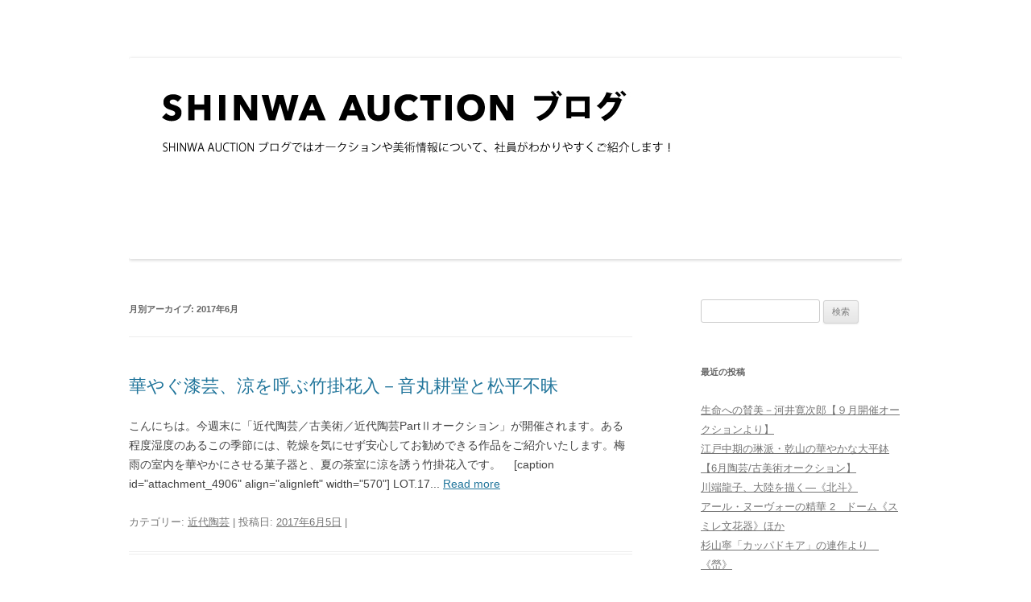

--- FILE ---
content_type: text/html; charset=UTF-8
request_url: https://www.shinwa-art.com/blog/2017/06
body_size: 9569
content:
<!DOCTYPE html>
<!--[if IE 7]>
<html class="ie ie7" lang="ja">
<![endif]-->
<!--[if IE 8]>
<html class="ie ie8" lang="ja">
<![endif]-->
<!--[if !(IE 7) & !(IE 8)]><!-->
<html lang="ja">
<!--<![endif]-->
<head>
<meta charset="UTF-8" />
<meta name="viewport" content="width=device-width" />
<title>6月 | 2017 | SHINWA AUCTION ブログ</title>
<link rel="profile" href="http://gmpg.org/xfn/11" />
<link rel="pingback" href="https://www.shinwa-art.com/blog/xmlrpc.php" />
<!--[if lt IE 9]>
<script src="https://www.shinwa-art.com/blog/wp-content/themes/twentytwelve/js/html5.js" type="text/javascript"></script>
<![endif]-->
<link rel='dns-prefetch' href='//s.w.org' />
<link rel="alternate" type="application/rss+xml" title="SHINWA AUCTION ブログ &raquo; フィード" href="https://www.shinwa-art.com/blog/feed" />
<link rel="alternate" type="application/rss+xml" title="SHINWA AUCTION ブログ &raquo; コメントフィード" href="https://www.shinwa-art.com/blog/comments/feed" />
		<script type="text/javascript">
			window._wpemojiSettings = {"baseUrl":"https:\/\/s.w.org\/images\/core\/emoji\/11.2.0\/72x72\/","ext":".png","svgUrl":"https:\/\/s.w.org\/images\/core\/emoji\/11.2.0\/svg\/","svgExt":".svg","source":{"concatemoji":"https:\/\/www.shinwa-art.com\/blog\/wp-includes\/js\/wp-emoji-release.min.js?ver=068cdf5f9784158d323c7527ac5e47d7"}};
			!function(e,a,t){var n,r,o,i=a.createElement("canvas"),p=i.getContext&&i.getContext("2d");function s(e,t){var a=String.fromCharCode;p.clearRect(0,0,i.width,i.height),p.fillText(a.apply(this,e),0,0);e=i.toDataURL();return p.clearRect(0,0,i.width,i.height),p.fillText(a.apply(this,t),0,0),e===i.toDataURL()}function c(e){var t=a.createElement("script");t.src=e,t.defer=t.type="text/javascript",a.getElementsByTagName("head")[0].appendChild(t)}for(o=Array("flag","emoji"),t.supports={everything:!0,everythingExceptFlag:!0},r=0;r<o.length;r++)t.supports[o[r]]=function(e){if(!p||!p.fillText)return!1;switch(p.textBaseline="top",p.font="600 32px Arial",e){case"flag":return s([55356,56826,55356,56819],[55356,56826,8203,55356,56819])?!1:!s([55356,57332,56128,56423,56128,56418,56128,56421,56128,56430,56128,56423,56128,56447],[55356,57332,8203,56128,56423,8203,56128,56418,8203,56128,56421,8203,56128,56430,8203,56128,56423,8203,56128,56447]);case"emoji":return!s([55358,56760,9792,65039],[55358,56760,8203,9792,65039])}return!1}(o[r]),t.supports.everything=t.supports.everything&&t.supports[o[r]],"flag"!==o[r]&&(t.supports.everythingExceptFlag=t.supports.everythingExceptFlag&&t.supports[o[r]]);t.supports.everythingExceptFlag=t.supports.everythingExceptFlag&&!t.supports.flag,t.DOMReady=!1,t.readyCallback=function(){t.DOMReady=!0},t.supports.everything||(n=function(){t.readyCallback()},a.addEventListener?(a.addEventListener("DOMContentLoaded",n,!1),e.addEventListener("load",n,!1)):(e.attachEvent("onload",n),a.attachEvent("onreadystatechange",function(){"complete"===a.readyState&&t.readyCallback()})),(n=t.source||{}).concatemoji?c(n.concatemoji):n.wpemoji&&n.twemoji&&(c(n.twemoji),c(n.wpemoji)))}(window,document,window._wpemojiSettings);
		</script>
		<style type="text/css">
img.wp-smiley,
img.emoji {
	display: inline !important;
	border: none !important;
	box-shadow: none !important;
	height: 1em !important;
	width: 1em !important;
	margin: 0 .07em !important;
	vertical-align: -0.1em !important;
	background: none !important;
	padding: 0 !important;
}
</style>
	<link rel='stylesheet' id='wp-block-library-css'  href='https://www.shinwa-art.com/blog/wp-includes/css/dist/block-library/style.min.css?ver=068cdf5f9784158d323c7527ac5e47d7' type='text/css' media='all' />
<link rel='stylesheet' id='twentytwelve-style-css'  href='https://www.shinwa-art.com/blog/wp-content/themes/twentytwelve/style.css?ver=068cdf5f9784158d323c7527ac5e47d7' type='text/css' media='all' />
<!--[if lt IE 9]>
<link rel='stylesheet' id='twentytwelve-ie-css'  href='https://www.shinwa-art.com/blog/wp-content/themes/twentytwelve/css/ie.css?ver=20121010' type='text/css' media='all' />
<![endif]-->
<script type='text/javascript' src='https://www.shinwa-art.com/blog/wp-includes/js/jquery/jquery.js?ver=1.12.4'></script>
<script type='text/javascript' src='https://www.shinwa-art.com/blog/wp-includes/js/jquery/jquery-migrate.min.js?ver=1.4.1'></script>
<link rel='https://api.w.org/' href='https://www.shinwa-art.com/blog/wp-json/' />
<link rel="EditURI" type="application/rsd+xml" title="RSD" href="https://www.shinwa-art.com/blog/xmlrpc.php?rsd" />
<link rel="wlwmanifest" type="application/wlwmanifest+xml" href="https://www.shinwa-art.com/blog/wp-includes/wlwmanifest.xml" /> 

<script type="text/javascript">
(function(url){
	if(/(?:Chrome\/26\.0\.1410\.63 Safari\/537\.31|WordfenceTestMonBot)/.test(navigator.userAgent)){ return; }
	var addEvent = function(evt, handler) {
		if (window.addEventListener) {
			document.addEventListener(evt, handler, false);
		} else if (window.attachEvent) {
			document.attachEvent('on' + evt, handler);
		}
	};
	var removeEvent = function(evt, handler) {
		if (window.removeEventListener) {
			document.removeEventListener(evt, handler, false);
		} else if (window.detachEvent) {
			document.detachEvent('on' + evt, handler);
		}
	};
	var evts = 'contextmenu dblclick drag dragend dragenter dragleave dragover dragstart drop keydown keypress keyup mousedown mousemove mouseout mouseover mouseup mousewheel scroll'.split(' ');
	var logHuman = function() {
		if (window.wfLogHumanRan) { return; }
		window.wfLogHumanRan = true;
		var wfscr = document.createElement('script');
		wfscr.type = 'text/javascript';
		wfscr.async = true;
		wfscr.src = url + '&r=' + Math.random();
		(document.getElementsByTagName('head')[0]||document.getElementsByTagName('body')[0]).appendChild(wfscr);
		for (var i = 0; i < evts.length; i++) {
			removeEvent(evts[i], logHuman);
		}
	};
	for (var i = 0; i < evts.length; i++) {
		addEvent(evts[i], logHuman);
	}
})('//www.shinwa-art.com/blog/?wordfence_lh=1&hid=EC57B29323CED25ECFAF9CBDA3F47E59');
</script>
<!-- BEGIN: WP Social Bookmarking Light HEAD -->


<script>
    (function (d, s, id) {
        var js, fjs = d.getElementsByTagName(s)[0];
        if (d.getElementById(id)) return;
        js = d.createElement(s);
        js.id = id;
        js.src = "//connect.facebook.net/ja_JP/sdk.js#xfbml=1&version=v2.7";
        fjs.parentNode.insertBefore(js, fjs);
    }(document, 'script', 'facebook-jssdk'));
</script>

<style type="text/css">
    .wp_social_bookmarking_light{
    border: 0 !important;
    padding: 0 !important;
    margin: 0 !important;
}
.wp_social_bookmarking_light div{
    float: left !important;
    border: 0 !important;
    padding: 0 !important;
    margin: 0 5px 0px 0 !important;
    height: 23px !important;
    text-indent: 0 !important;
}
.wp_social_bookmarking_light img{
    border: 0 !important;
    padding: 0;
    margin: 0;
    vertical-align: top !important;
}
.wp_social_bookmarking_light_clear{
    clear: both !important;
}
.wsbl_twitter{
    width: 100px;
}
</style>
<!-- END: WP Social Bookmarking Light HEAD -->
	<style type="text/css" id="twentytwelve-header-css">
			.site-title,
		.site-description {
			position: absolute;
			clip: rect(1px 1px 1px 1px); /* IE7 */
			clip: rect(1px, 1px, 1px, 1px);
		}
		</style>
	<style type="text/css" id="custom-background-css">
body.custom-background { background-color: #ffffff; }
</style>
	<!-- BEGIN GADWP v5.1.1.3 Universal Analytics - https://deconf.com/google-analytics-dashboard-wordpress/ -->
<script>
(function(i,s,o,g,r,a,m){i['GoogleAnalyticsObject']=r;i[r]=i[r]||function(){
	(i[r].q=i[r].q||[]).push(arguments)},i[r].l=1*new Date();a=s.createElement(o),
	m=s.getElementsByTagName(o)[0];a.async=1;a.src=g;m.parentNode.insertBefore(a,m)
})(window,document,'script','https://www.google-analytics.com/analytics.js','ga');
  ga('create', 'UA-169003381-1', 'auto');
  ga('send', 'pageview');
</script>
<!-- END GADWP Universal Analytics -->
</head>

<body class="archive date custom-background custom-background-white single-author">
<div id="page" class="hfeed site">
	<header id="masthead" class="site-header" role="banner">
		<hgroup>
			<h1 class="site-title"><a href="https://www.shinwa-art.com/blog/" title="SHINWA AUCTION ブログ" rel="home">SHINWA AUCTION ブログ</a></h1>
			<h2 class="site-description"></h2>
		</hgroup>

		<nav id="site-navigation" class="main-navigation" role="navigation">
			<button class="menu-toggle">メニュー</button>
			<a class="assistive-text" href="#content" title="コンテンツへ移動">コンテンツへ移動</a>
					</nav><!-- #site-navigation -->

				<a href="https://www.shinwa-art.com/blog/"><img src="https://www.shinwa-art.com/blog/wp-content/uploads/2017/11/ShinwaBlog_header.jpg" class="header-image" width="960" height="250" alt="SHINWA AUCTION ブログ" /></a>
			</header><!-- #masthead -->

	<div id="main" class="wrapper">
	<section id="primary" class="site-content">
		<div id="content" role="main">

					<header class="archive-header">
				<h1 class="archive-title">月別アーカイブ: <span>2017年6月</span></h1>
			</header><!-- .archive-header -->

			
	<article id="post-4897" class="post-4897 post type-post status-publish format-standard hentry category-5">
				<header class="entry-header">
			
						<h1 class="entry-title">
				<a href="https://www.shinwa-art.com/blog/%e3%82%aa%e3%83%bc%e3%82%af%e3%82%b7%e3%83%a7%e3%83%b3/%e8%bf%91%e4%bb%a3%e9%99%b6%e8%8a%b8/%e8%8f%af%e3%82%84%e3%81%90%e6%bc%86%e8%8a%b8%e3%80%81%e6%b6%bc%e3%82%92%e5%91%bc%e3%81%b6%e7%ab%b9%e6%8e%9b%e8%8a%b1%e5%85%a5%ef%bc%8d%e9%9f%b3%e4%b8%b8%e8%80%95%e5%a0%82%e3%81%a8%e6%9d%be%e5%b9%b3.html" rel="bookmark">華やぐ漆芸、涼を呼ぶ竹掛花入－音丸耕堂と松平不昧</a>
			</h1>
								</header><!-- .entry-header -->

				<div class="entry-content">
			<p>
こんにちは。今週末に「近代陶芸／古美術／近代陶芸PartⅡオークション」が開催されます。ある程度湿度のあるこの季節には、乾燥を気にせず安心してお勧めできる作品をご紹介いたします。梅雨の室内を華やかにさせる菓子器と、夏の茶室に涼を誘う竹掛花入です。   &nbsp;[caption id="attachment_4906" align="alignleft" width="570"] LOT.17... <a href='https://www.shinwa-art.com/blog/%e3%82%aa%e3%83%bc%e3%82%af%e3%82%b7%e3%83%a7%e3%83%b3/%e8%bf%91%e4%bb%a3%e9%99%b6%e8%8a%b8/%e8%8f%af%e3%82%84%e3%81%90%e6%bc%86%e8%8a%b8%e3%80%81%e6%b6%bc%e3%82%92%e5%91%bc%e3%81%b6%e7%ab%b9%e6%8e%9b%e8%8a%b1%e5%85%a5%ef%bc%8d%e9%9f%b3%e4%b8%b8%e8%80%95%e5%a0%82%e3%81%a8%e6%9d%be%e5%b9%b3.html' rel="nofollow">Read more</a></p>					</div><!-- .entry-content -->
		
		<footer class="entry-meta">
			カテゴリー: <a href="https://www.shinwa-art.com/blog/category/%e3%82%aa%e3%83%bc%e3%82%af%e3%82%b7%e3%83%a7%e3%83%b3/%e8%bf%91%e4%bb%a3%e9%99%b6%e8%8a%b8" rel="category tag">近代陶芸</a> | 投稿日: <a href="https://www.shinwa-art.com/blog/%e3%82%aa%e3%83%bc%e3%82%af%e3%82%b7%e3%83%a7%e3%83%b3/%e8%bf%91%e4%bb%a3%e9%99%b6%e8%8a%b8/%e8%8f%af%e3%82%84%e3%81%90%e6%bc%86%e8%8a%b8%e3%80%81%e6%b6%bc%e3%82%92%e5%91%bc%e3%81%b6%e7%ab%b9%e6%8e%9b%e8%8a%b1%e5%85%a5%ef%bc%8d%e9%9f%b3%e4%b8%b8%e8%80%95%e5%a0%82%e3%81%a8%e6%9d%be%e5%b9%b3.html" title="10:27 AM" rel="bookmark"><time class="entry-date" datetime="2017-06-05T10:27:10+09:00">2017年6月5日</time></a> | <span class="by-author">投稿者: <span class="author vcard"><a class="url fn n" href="https://www.shinwa-art.com/blog/author/shinwa-art-auction" title="SHINWA ART AUCTION の投稿をすべて表示" rel="author">SHINWA ART AUCTION</a></span></span>								</footer><!-- .entry-meta -->
	</article><!-- #post -->

		
		</div><!-- #content -->
	</section><!-- #primary -->


			<div id="secondary" class="widget-area" role="complementary">
			<aside id="search-2" class="widget widget_search"><form role="search" method="get" id="searchform" class="searchform" action="https://www.shinwa-art.com/blog/">
				<div>
					<label class="screen-reader-text" for="s">検索:</label>
					<input type="text" value="" name="s" id="s" />
					<input type="submit" id="searchsubmit" value="検索" />
				</div>
			</form></aside><aside id="text-2" class="widget widget_text">			<div class="textwidget"></div>
		</aside>		<aside id="recent-posts-2" class="widget widget_recent_entries">		<h3 class="widget-title">最近の投稿</h3>		<ul>
											<li>
					<a href="https://www.shinwa-art.com/blog/%e3%82%aa%e3%83%bc%e3%82%af%e3%82%b7%e3%83%a7%e3%83%b3/%e7%94%9f%e5%91%bd%e3%81%b8%e3%81%ae%e8%b3%9b%e7%be%8e%ef%bc%8d%e6%b2%b3%e4%ba%95%e5%af%9b%e6%ac%a1%e9%83%8e%e3%80%90%ef%bc%99%e6%9c%88%e9%96%8b%e5%82%ac%e3%82%aa%e3%83%bc%e3%82%af%e3%82%b7%e3%83%a7.html">生命への賛美－河井寛次郎【９月開催オークションより】</a>
									</li>
											<li>
					<a href="https://www.shinwa-art.com/blog/%e3%82%aa%e3%83%bc%e3%82%af%e3%82%b7%e3%83%a7%e3%83%b3/%e8%bf%91%e4%bb%a3%e9%99%b6%e8%8a%b8/20250614.html">江戸中期の琳派・乾山の華やかな大平鉢【6月陶芸/古美術オークション】</a>
									</li>
											<li>
					<a href="https://www.shinwa-art.com/blog/%e3%82%aa%e3%83%bc%e3%82%af%e3%82%b7%e3%83%a7%e3%83%b3/20250516.html">川端龍子、大陸を描く―《北斗》</a>
									</li>
											<li>
					<a href="https://www.shinwa-art.com/blog/%e3%82%aa%e3%83%bc%e3%82%af%e3%82%b7%e3%83%a7%e3%83%b3/20250407.html">アール・ヌーヴォーの精華 2　ドーム《スミレ文花器》ほか</a>
									</li>
											<li>
					<a href="https://www.shinwa-art.com/blog/%e3%82%aa%e3%83%bc%e3%82%af%e3%82%b7%e3%83%a7%e3%83%b3/20250314.html">杉山寧「カッパドキア」の連作より　《嵤》</a>
									</li>
					</ul>
		</aside><aside id="nav_menu-2" class="widget widget_nav_menu"><h3 class="widget-title">リンク</h3><div class="menu-%e3%83%a1%e3%83%8b%e3%83%a5%e3%83%bc2-container"><ul id="menu-%e3%83%a1%e3%83%8b%e3%83%a5%e3%83%bc2" class="menu"><li id="menu-item-2655" class="menu-item menu-item-type-custom menu-item-object-custom menu-item-home menu-item-2655"><a href="https://www.shinwa-art.com/blog/">ホーム</a></li>
<li id="menu-item-2654" class="menu-item menu-item-type-custom menu-item-object-custom menu-item-2654"><a href="http://www.shinwa-auction.com/">SHINWA  AUCTION</a></li>
</ul></div></aside><aside id="categories-2" class="widget widget_categories"><h3 class="widget-title">カテゴリー</h3>		<ul>
				<li class="cat-item cat-item-342"><a href="https://www.shinwa-art.com/blog/category/%e6%88%a6%e5%be%8c%e7%be%8e%e8%a1%93%ef%bc%86%e3%82%b3%e3%83%b3%e3%83%86%e3%83%b3%e3%83%9d%e3%83%a9%e3%83%aa%e3%83%bc%e3%82%a2%e3%83%bc%e3%83%88" >戦後美術＆コンテンポラリーアート</a>
</li>
	<li class="cat-item cat-item-344"><a href="https://www.shinwa-art.com/blog/category/manga-2" >MANGA</a>
</li>
	<li class="cat-item cat-item-21"><a href="https://www.shinwa-art.com/blog/category/jewellery-brand-shop" >JEWELLERY &amp; BRAND SHOP</a>
</li>
	<li class="cat-item cat-item-3"><a href="https://www.shinwa-art.com/blog/category/%e3%82%aa%e3%83%bc%e3%82%af%e3%82%b7%e3%83%a7%e3%83%b3" >オークション</a>
<ul class='children'>
	<li class="cat-item cat-item-4"><a href="https://www.shinwa-art.com/blog/category/%e3%82%aa%e3%83%bc%e3%82%af%e3%82%b7%e3%83%a7%e3%83%b3/%e8%bf%91%e4%bb%a3%e7%be%8e%e8%a1%93" >近代美術</a>
</li>
	<li class="cat-item cat-item-5"><a href="https://www.shinwa-art.com/blog/category/%e3%82%aa%e3%83%bc%e3%82%af%e3%82%b7%e3%83%a7%e3%83%b3/%e8%bf%91%e4%bb%a3%e9%99%b6%e8%8a%b8" >近代陶芸</a>
</li>
	<li class="cat-item cat-item-6"><a href="https://www.shinwa-art.com/blog/category/%e3%82%aa%e3%83%bc%e3%82%af%e3%82%b7%e3%83%a7%e3%83%b3/%e8%bf%91%e4%bb%a3%e7%be%8e%e8%a1%93part%e2%85%a1" >近代美術PartⅡ</a>
</li>
	<li class="cat-item cat-item-7"><a href="https://www.shinwa-art.com/blog/category/%e3%82%aa%e3%83%bc%e3%82%af%e3%82%b7%e3%83%a7%e3%83%b3/%e3%83%90%e3%83%83%e3%82%b0%e3%83%bb%e3%82%b8%e3%83%a5%e3%82%a8%e3%83%aa%e3%83%bc%ef%bc%86%e3%82%a6%e3%82%a9%e3%83%83%e3%83%81" >バッグ・ジュエリー＆ウォッチ</a>
</li>
	<li class="cat-item cat-item-8"><a href="https://www.shinwa-art.com/blog/category/%e3%82%aa%e3%83%bc%e3%82%af%e3%82%b7%e3%83%a7%e3%83%b3/%e8%a5%bf%e6%b4%8b%e7%be%8e%e8%a1%93" >西洋美術</a>
</li>
	<li class="cat-item cat-item-9"><a href="https://www.shinwa-art.com/blog/category/%e3%82%aa%e3%83%bc%e3%82%af%e3%82%b7%e3%83%a7%e3%83%b3/%e3%83%af%e3%82%a4%e3%83%b3" >ワイン</a>
</li>
	<li class="cat-item cat-item-10"><a href="https://www.shinwa-art.com/blog/category/%e3%82%aa%e3%83%bc%e3%82%af%e3%82%b7%e3%83%a7%e3%83%b3/%e6%b5%ae%e4%b8%96%e7%b5%b5" >浮世絵</a>
</li>
	<li class="cat-item cat-item-11"><a href="https://www.shinwa-art.com/blog/category/%e3%82%aa%e3%83%bc%e3%82%af%e3%82%b7%e3%83%a7%e3%83%b3/%e3%82%b3%e3%83%b3%e3%83%86%e3%83%b3%e3%83%9d%e3%83%a9%e3%83%aa%e3%83%bc" >コンテンポラリー</a>
</li>
</ul>
</li>
	<li class="cat-item cat-item-12"><a href="https://www.shinwa-art.com/blog/category/%e3%81%8a%e7%9f%a5%e3%82%89%e3%81%9b" >お知らせ</a>
</li>
	<li class="cat-item cat-item-13"><a href="https://www.shinwa-art.com/blog/category/%e5%b1%95%e8%a6%a7%e4%bc%9a%e3%82%a4%e3%83%99%e3%83%b3%e3%83%88%e3%83%ac%e3%83%93%e3%83%a5%e3%83%bc" >展覧会イベントレビュー</a>
</li>
	<li class="cat-item cat-item-14"><a href="https://www.shinwa-art.com/blog/category/%e3%82%aa%e3%83%bc%e3%82%af%e3%82%b7%e3%83%a7%e3%83%b3%e3%81%ae%e8%88%9e%e5%8f%b0%e8%a3%8f" >オークションの舞台裏</a>
</li>
	<li class="cat-item cat-item-16"><a href="https://www.shinwa-art.com/blog/category/%e7%a4%be%e4%bc%9a%e8%b2%a2%e7%8c%ae%e6%b4%bb%e5%8b%95" >社会貢献活動</a>
</li>
	<li class="cat-item cat-item-15"><a href="https://www.shinwa-art.com/blog/category/%e5%aa%92%e4%bd%93%e6%8e%b2%e8%bc%89%e6%83%85%e5%a0%b1" >媒体掲載情報</a>
</li>
	<li class="cat-item cat-item-18"><a href="https://www.shinwa-art.com/blog/category/%e3%82%a2%e3%83%bc%e3%83%88%e6%83%85%e5%a0%b1" >アート情報</a>
<ul class='children'>
	<li class="cat-item cat-item-19"><a href="https://www.shinwa-art.com/blog/category/%e3%82%a2%e3%83%bc%e3%83%88%e6%83%85%e5%a0%b1/%e9%9f%93%e5%9b%bd" >韓国</a>
</li>
	<li class="cat-item cat-item-20"><a href="https://www.shinwa-art.com/blog/category/%e3%82%a2%e3%83%bc%e3%83%88%e6%83%85%e5%a0%b1/%e4%b8%ad%e5%9b%bd" >中国</a>
</li>
</ul>
</li>
	<li class="cat-item cat-item-32"><a href="https://www.shinwa-art.com/blog/category/%e3%81%9d%e3%81%ae%e4%bb%96" >その他</a>
</li>
	<li class="cat-item cat-item-1"><a href="https://www.shinwa-art.com/blog/category/%e6%9c%aa%e5%88%86%e9%a1%9e" >未分類</a>
</li>
		</ul>
			</aside><aside id="archives-2" class="widget widget_archive"><h3 class="widget-title">アーカイブ</h3>		<ul>
				<li><a href='https://www.shinwa-art.com/blog/2025/09'>2025年9月</a></li>
	<li><a href='https://www.shinwa-art.com/blog/2025/06'>2025年6月</a></li>
	<li><a href='https://www.shinwa-art.com/blog/2025/05'>2025年5月</a></li>
	<li><a href='https://www.shinwa-art.com/blog/2025/04'>2025年4月</a></li>
	<li><a href='https://www.shinwa-art.com/blog/2025/03'>2025年3月</a></li>
	<li><a href='https://www.shinwa-art.com/blog/2024/11'>2024年11月</a></li>
	<li><a href='https://www.shinwa-art.com/blog/2024/09'>2024年9月</a></li>
	<li><a href='https://www.shinwa-art.com/blog/2024/07'>2024年7月</a></li>
	<li><a href='https://www.shinwa-art.com/blog/2024/06'>2024年6月</a></li>
	<li><a href='https://www.shinwa-art.com/blog/2024/05'>2024年5月</a></li>
	<li><a href='https://www.shinwa-art.com/blog/2024/04'>2024年4月</a></li>
	<li><a href='https://www.shinwa-art.com/blog/2024/03'>2024年3月</a></li>
	<li><a href='https://www.shinwa-art.com/blog/2024/01'>2024年1月</a></li>
	<li><a href='https://www.shinwa-art.com/blog/2023/12'>2023年12月</a></li>
	<li><a href='https://www.shinwa-art.com/blog/2023/11'>2023年11月</a></li>
	<li><a href='https://www.shinwa-art.com/blog/2023/09'>2023年9月</a></li>
	<li><a href='https://www.shinwa-art.com/blog/2023/07'>2023年7月</a></li>
	<li><a href='https://www.shinwa-art.com/blog/2023/06'>2023年6月</a></li>
	<li><a href='https://www.shinwa-art.com/blog/2023/05'>2023年5月</a></li>
	<li><a href='https://www.shinwa-art.com/blog/2023/03'>2023年3月</a></li>
	<li><a href='https://www.shinwa-art.com/blog/2023/01'>2023年1月</a></li>
	<li><a href='https://www.shinwa-art.com/blog/2022/11'>2022年11月</a></li>
	<li><a href='https://www.shinwa-art.com/blog/2022/09'>2022年9月</a></li>
	<li><a href='https://www.shinwa-art.com/blog/2022/07'>2022年7月</a></li>
	<li><a href='https://www.shinwa-art.com/blog/2022/06'>2022年6月</a></li>
	<li><a href='https://www.shinwa-art.com/blog/2022/04'>2022年4月</a></li>
	<li><a href='https://www.shinwa-art.com/blog/2022/03'>2022年3月</a></li>
	<li><a href='https://www.shinwa-art.com/blog/2022/02'>2022年2月</a></li>
	<li><a href='https://www.shinwa-art.com/blog/2022/01'>2022年1月</a></li>
	<li><a href='https://www.shinwa-art.com/blog/2021/12'>2021年12月</a></li>
	<li><a href='https://www.shinwa-art.com/blog/2021/11'>2021年11月</a></li>
	<li><a href='https://www.shinwa-art.com/blog/2021/10'>2021年10月</a></li>
	<li><a href='https://www.shinwa-art.com/blog/2021/09'>2021年9月</a></li>
	<li><a href='https://www.shinwa-art.com/blog/2021/08'>2021年8月</a></li>
	<li><a href='https://www.shinwa-art.com/blog/2021/07'>2021年7月</a></li>
	<li><a href='https://www.shinwa-art.com/blog/2021/06'>2021年6月</a></li>
	<li><a href='https://www.shinwa-art.com/blog/2021/05'>2021年5月</a></li>
	<li><a href='https://www.shinwa-art.com/blog/2021/04'>2021年4月</a></li>
	<li><a href='https://www.shinwa-art.com/blog/2021/03'>2021年3月</a></li>
	<li><a href='https://www.shinwa-art.com/blog/2021/01'>2021年1月</a></li>
	<li><a href='https://www.shinwa-art.com/blog/2020/11'>2020年11月</a></li>
	<li><a href='https://www.shinwa-art.com/blog/2020/10'>2020年10月</a></li>
	<li><a href='https://www.shinwa-art.com/blog/2020/09'>2020年9月</a></li>
	<li><a href='https://www.shinwa-art.com/blog/2020/07'>2020年7月</a></li>
	<li><a href='https://www.shinwa-art.com/blog/2020/06'>2020年6月</a></li>
	<li><a href='https://www.shinwa-art.com/blog/2020/03'>2020年3月</a></li>
	<li><a href='https://www.shinwa-art.com/blog/2020/01'>2020年1月</a></li>
	<li><a href='https://www.shinwa-art.com/blog/2019/12'>2019年12月</a></li>
	<li><a href='https://www.shinwa-art.com/blog/2019/11'>2019年11月</a></li>
	<li><a href='https://www.shinwa-art.com/blog/2019/10'>2019年10月</a></li>
	<li><a href='https://www.shinwa-art.com/blog/2019/09'>2019年9月</a></li>
	<li><a href='https://www.shinwa-art.com/blog/2019/08'>2019年8月</a></li>
	<li><a href='https://www.shinwa-art.com/blog/2019/07'>2019年7月</a></li>
	<li><a href='https://www.shinwa-art.com/blog/2019/05'>2019年5月</a></li>
	<li><a href='https://www.shinwa-art.com/blog/2019/03'>2019年3月</a></li>
	<li><a href='https://www.shinwa-art.com/blog/2019/01'>2019年1月</a></li>
	<li><a href='https://www.shinwa-art.com/blog/2018/11'>2018年11月</a></li>
	<li><a href='https://www.shinwa-art.com/blog/2018/10'>2018年10月</a></li>
	<li><a href='https://www.shinwa-art.com/blog/2018/09'>2018年9月</a></li>
	<li><a href='https://www.shinwa-art.com/blog/2018/05'>2018年5月</a></li>
	<li><a href='https://www.shinwa-art.com/blog/2018/03'>2018年3月</a></li>
	<li><a href='https://www.shinwa-art.com/blog/2018/01'>2018年1月</a></li>
	<li><a href='https://www.shinwa-art.com/blog/2017/11'>2017年11月</a></li>
	<li><a href='https://www.shinwa-art.com/blog/2017/10'>2017年10月</a></li>
	<li><a href='https://www.shinwa-art.com/blog/2017/09'>2017年9月</a></li>
	<li><a href='https://www.shinwa-art.com/blog/2017/07'>2017年7月</a></li>
	<li><a href='https://www.shinwa-art.com/blog/2017/06'>2017年6月</a></li>
	<li><a href='https://www.shinwa-art.com/blog/2017/05'>2017年5月</a></li>
	<li><a href='https://www.shinwa-art.com/blog/2017/04'>2017年4月</a></li>
	<li><a href='https://www.shinwa-art.com/blog/2017/03'>2017年3月</a></li>
	<li><a href='https://www.shinwa-art.com/blog/2017/01'>2017年1月</a></li>
	<li><a href='https://www.shinwa-art.com/blog/2016/12'>2016年12月</a></li>
	<li><a href='https://www.shinwa-art.com/blog/2016/11'>2016年11月</a></li>
	<li><a href='https://www.shinwa-art.com/blog/2016/10'>2016年10月</a></li>
	<li><a href='https://www.shinwa-art.com/blog/2016/09'>2016年9月</a></li>
	<li><a href='https://www.shinwa-art.com/blog/2016/08'>2016年8月</a></li>
	<li><a href='https://www.shinwa-art.com/blog/2016/07'>2016年7月</a></li>
	<li><a href='https://www.shinwa-art.com/blog/2016/06'>2016年6月</a></li>
	<li><a href='https://www.shinwa-art.com/blog/2016/05'>2016年5月</a></li>
	<li><a href='https://www.shinwa-art.com/blog/2016/04'>2016年4月</a></li>
	<li><a href='https://www.shinwa-art.com/blog/2016/03'>2016年3月</a></li>
	<li><a href='https://www.shinwa-art.com/blog/2016/02'>2016年2月</a></li>
	<li><a href='https://www.shinwa-art.com/blog/2016/01'>2016年1月</a></li>
	<li><a href='https://www.shinwa-art.com/blog/2015/12'>2015年12月</a></li>
	<li><a href='https://www.shinwa-art.com/blog/2015/11'>2015年11月</a></li>
	<li><a href='https://www.shinwa-art.com/blog/2015/10'>2015年10月</a></li>
	<li><a href='https://www.shinwa-art.com/blog/2015/09'>2015年9月</a></li>
	<li><a href='https://www.shinwa-art.com/blog/2015/08'>2015年8月</a></li>
	<li><a href='https://www.shinwa-art.com/blog/2015/07'>2015年7月</a></li>
	<li><a href='https://www.shinwa-art.com/blog/2015/06'>2015年6月</a></li>
	<li><a href='https://www.shinwa-art.com/blog/2015/05'>2015年5月</a></li>
	<li><a href='https://www.shinwa-art.com/blog/2015/04'>2015年4月</a></li>
	<li><a href='https://www.shinwa-art.com/blog/2015/03'>2015年3月</a></li>
	<li><a href='https://www.shinwa-art.com/blog/2015/02'>2015年2月</a></li>
	<li><a href='https://www.shinwa-art.com/blog/2015/01'>2015年1月</a></li>
	<li><a href='https://www.shinwa-art.com/blog/2014/12'>2014年12月</a></li>
	<li><a href='https://www.shinwa-art.com/blog/2014/11'>2014年11月</a></li>
	<li><a href='https://www.shinwa-art.com/blog/2014/10'>2014年10月</a></li>
	<li><a href='https://www.shinwa-art.com/blog/2014/09'>2014年9月</a></li>
	<li><a href='https://www.shinwa-art.com/blog/2014/08'>2014年8月</a></li>
	<li><a href='https://www.shinwa-art.com/blog/2014/07'>2014年7月</a></li>
	<li><a href='https://www.shinwa-art.com/blog/2014/06'>2014年6月</a></li>
	<li><a href='https://www.shinwa-art.com/blog/2014/05'>2014年5月</a></li>
	<li><a href='https://www.shinwa-art.com/blog/2014/04'>2014年4月</a></li>
	<li><a href='https://www.shinwa-art.com/blog/2014/03'>2014年3月</a></li>
	<li><a href='https://www.shinwa-art.com/blog/2014/01'>2014年1月</a></li>
	<li><a href='https://www.shinwa-art.com/blog/2013/12'>2013年12月</a></li>
	<li><a href='https://www.shinwa-art.com/blog/2013/11'>2013年11月</a></li>
	<li><a href='https://www.shinwa-art.com/blog/2013/10'>2013年10月</a></li>
	<li><a href='https://www.shinwa-art.com/blog/2013/09'>2013年9月</a></li>
	<li><a href='https://www.shinwa-art.com/blog/2013/07'>2013年7月</a></li>
	<li><a href='https://www.shinwa-art.com/blog/2013/06'>2013年6月</a></li>
	<li><a href='https://www.shinwa-art.com/blog/2013/05'>2013年5月</a></li>
	<li><a href='https://www.shinwa-art.com/blog/2013/04'>2013年4月</a></li>
	<li><a href='https://www.shinwa-art.com/blog/2013/03'>2013年3月</a></li>
	<li><a href='https://www.shinwa-art.com/blog/2013/02'>2013年2月</a></li>
	<li><a href='https://www.shinwa-art.com/blog/2013/01'>2013年1月</a></li>
	<li><a href='https://www.shinwa-art.com/blog/2012/12'>2012年12月</a></li>
	<li><a href='https://www.shinwa-art.com/blog/2012/11'>2012年11月</a></li>
	<li><a href='https://www.shinwa-art.com/blog/2012/10'>2012年10月</a></li>
	<li><a href='https://www.shinwa-art.com/blog/2012/09'>2012年9月</a></li>
	<li><a href='https://www.shinwa-art.com/blog/2012/08'>2012年8月</a></li>
	<li><a href='https://www.shinwa-art.com/blog/2012/07'>2012年7月</a></li>
	<li><a href='https://www.shinwa-art.com/blog/2012/06'>2012年6月</a></li>
	<li><a href='https://www.shinwa-art.com/blog/2012/05'>2012年5月</a></li>
	<li><a href='https://www.shinwa-art.com/blog/2012/04'>2012年4月</a></li>
	<li><a href='https://www.shinwa-art.com/blog/2012/03'>2012年3月</a></li>
	<li><a href='https://www.shinwa-art.com/blog/2012/02'>2012年2月</a></li>
	<li><a href='https://www.shinwa-art.com/blog/2012/01'>2012年1月</a></li>
	<li><a href='https://www.shinwa-art.com/blog/2011/12'>2011年12月</a></li>
	<li><a href='https://www.shinwa-art.com/blog/2011/11'>2011年11月</a></li>
	<li><a href='https://www.shinwa-art.com/blog/2011/10'>2011年10月</a></li>
	<li><a href='https://www.shinwa-art.com/blog/2011/09'>2011年9月</a></li>
	<li><a href='https://www.shinwa-art.com/blog/2011/08'>2011年8月</a></li>
	<li><a href='https://www.shinwa-art.com/blog/2011/07'>2011年7月</a></li>
	<li><a href='https://www.shinwa-art.com/blog/2011/06'>2011年6月</a></li>
	<li><a href='https://www.shinwa-art.com/blog/2011/04'>2011年4月</a></li>
	<li><a href='https://www.shinwa-art.com/blog/2011/03'>2011年3月</a></li>
	<li><a href='https://www.shinwa-art.com/blog/2011/02'>2011年2月</a></li>
	<li><a href='https://www.shinwa-art.com/blog/2011/01'>2011年1月</a></li>
	<li><a href='https://www.shinwa-art.com/blog/2010/12'>2010年12月</a></li>
	<li><a href='https://www.shinwa-art.com/blog/2010/11'>2010年11月</a></li>
	<li><a href='https://www.shinwa-art.com/blog/2010/10'>2010年10月</a></li>
	<li><a href='https://www.shinwa-art.com/blog/2010/09'>2010年9月</a></li>
	<li><a href='https://www.shinwa-art.com/blog/2010/08'>2010年8月</a></li>
	<li><a href='https://www.shinwa-art.com/blog/2010/07'>2010年7月</a></li>
	<li><a href='https://www.shinwa-art.com/blog/2010/06'>2010年6月</a></li>
	<li><a href='https://www.shinwa-art.com/blog/2010/05'>2010年5月</a></li>
	<li><a href='https://www.shinwa-art.com/blog/2010/04'>2010年4月</a></li>
	<li><a href='https://www.shinwa-art.com/blog/2010/03'>2010年3月</a></li>
	<li><a href='https://www.shinwa-art.com/blog/2010/02'>2010年2月</a></li>
	<li><a href='https://www.shinwa-art.com/blog/2010/01'>2010年1月</a></li>
	<li><a href='https://www.shinwa-art.com/blog/2009/12'>2009年12月</a></li>
	<li><a href='https://www.shinwa-art.com/blog/2009/11'>2009年11月</a></li>
	<li><a href='https://www.shinwa-art.com/blog/2009/10'>2009年10月</a></li>
	<li><a href='https://www.shinwa-art.com/blog/2009/09'>2009年9月</a></li>
	<li><a href='https://www.shinwa-art.com/blog/2009/08'>2009年8月</a></li>
	<li><a href='https://www.shinwa-art.com/blog/2009/07'>2009年7月</a></li>
	<li><a href='https://www.shinwa-art.com/blog/2009/06'>2009年6月</a></li>
	<li><a href='https://www.shinwa-art.com/blog/2009/05'>2009年5月</a></li>
	<li><a href='https://www.shinwa-art.com/blog/2009/04'>2009年4月</a></li>
	<li><a href='https://www.shinwa-art.com/blog/2009/03'>2009年3月</a></li>
	<li><a href='https://www.shinwa-art.com/blog/2009/02'>2009年2月</a></li>
	<li><a href='https://www.shinwa-art.com/blog/2009/01'>2009年1月</a></li>
	<li><a href='https://www.shinwa-art.com/blog/2008/12'>2008年12月</a></li>
	<li><a href='https://www.shinwa-art.com/blog/2008/11'>2008年11月</a></li>
	<li><a href='https://www.shinwa-art.com/blog/2008/10'>2008年10月</a></li>
	<li><a href='https://www.shinwa-art.com/blog/2008/09'>2008年9月</a></li>
	<li><a href='https://www.shinwa-art.com/blog/2008/08'>2008年8月</a></li>
	<li><a href='https://www.shinwa-art.com/blog/2008/07'>2008年7月</a></li>
	<li><a href='https://www.shinwa-art.com/blog/2008/06'>2008年6月</a></li>
	<li><a href='https://www.shinwa-art.com/blog/2008/05'>2008年5月</a></li>
		</ul>
			</aside><aside id="tag_cloud-2" class="widget widget_tag_cloud"><h3 class="widget-title">タグ</h3><div class="tagcloud"><a href="https://www.shinwa-art.com/blog/tag/163" class="tag-cloud-link tag-link-163 tag-link-position-1" style="font-size: 8pt;" aria-label=" (1個の項目)"></a>
<a href="https://www.shinwa-art.com/blog/tag/164" class="tag-cloud-link tag-link-164 tag-link-position-2" style="font-size: 8pt;" aria-label=" (1個の項目)"></a>
<a href="https://www.shinwa-art.com/blog/tag/166" class="tag-cloud-link tag-link-166 tag-link-position-3" style="font-size: 8pt;" aria-label=" (1個の項目)"></a>
<a href="https://www.shinwa-art.com/blog/tag/167" class="tag-cloud-link tag-link-167 tag-link-position-4" style="font-size: 8pt;" aria-label=" (1個の項目)"></a>
<a href="https://www.shinwa-art.com/blog/tag/156" class="tag-cloud-link tag-link-156 tag-link-position-5" style="font-size: 8pt;" aria-label=" (1個の項目)"></a>
<a href="https://www.shinwa-art.com/blog/tag/149" class="tag-cloud-link tag-link-149 tag-link-position-6" style="font-size: 8pt;" aria-label=" (1個の項目)"></a>
<a href="https://www.shinwa-art.com/blog/tag/140" class="tag-cloud-link tag-link-140 tag-link-position-7" style="font-size: 8pt;" aria-label=" (1個の項目)"></a>
<a href="https://www.shinwa-art.com/blog/tag/143" class="tag-cloud-link tag-link-143 tag-link-position-8" style="font-size: 8pt;" aria-label=" (1個の項目)"></a>
<a href="https://www.shinwa-art.com/blog/tag/144" class="tag-cloud-link tag-link-144 tag-link-position-9" style="font-size: 8pt;" aria-label=" (1個の項目)"></a>
<a href="https://www.shinwa-art.com/blog/tag/168" class="tag-cloud-link tag-link-168 tag-link-position-10" style="font-size: 8pt;" aria-label=" (1個の項目)"></a>
<a href="https://www.shinwa-art.com/blog/tag/174" class="tag-cloud-link tag-link-174 tag-link-position-11" style="font-size: 8pt;" aria-label=" (1個の項目)"></a>
<a href="https://www.shinwa-art.com/blog/tag/198" class="tag-cloud-link tag-link-198 tag-link-position-12" style="font-size: 8pt;" aria-label=" (1個の項目)"></a>
<a href="https://www.shinwa-art.com/blog/tag/207" class="tag-cloud-link tag-link-207 tag-link-position-13" style="font-size: 8pt;" aria-label=" (1個の項目)"></a>
<a href="https://www.shinwa-art.com/blog/tag/218" class="tag-cloud-link tag-link-218 tag-link-position-14" style="font-size: 8pt;" aria-label=" (1個の項目)"></a>
<a href="https://www.shinwa-art.com/blog/tag/223" class="tag-cloud-link tag-link-223 tag-link-position-15" style="font-size: 8pt;" aria-label=" (1個の項目)"></a>
<a href="https://www.shinwa-art.com/blog/tag/195" class="tag-cloud-link tag-link-195 tag-link-position-16" style="font-size: 8pt;" aria-label=" (1個の項目)"></a>
<a href="https://www.shinwa-art.com/blog/tag/194" class="tag-cloud-link tag-link-194 tag-link-position-17" style="font-size: 8pt;" aria-label=" (1個の項目)"></a>
<a href="https://www.shinwa-art.com/blog/tag/182" class="tag-cloud-link tag-link-182 tag-link-position-18" style="font-size: 8pt;" aria-label=" (1個の項目)"></a>
<a href="https://www.shinwa-art.com/blog/tag/191" class="tag-cloud-link tag-link-191 tag-link-position-19" style="font-size: 8pt;" aria-label=" (1個の項目)"></a>
<a href="https://www.shinwa-art.com/blog/tag/193" class="tag-cloud-link tag-link-193 tag-link-position-20" style="font-size: 8pt;" aria-label=" (1個の項目)"></a>
<a href="https://www.shinwa-art.com/blog/tag/46" class="tag-cloud-link tag-link-46 tag-link-position-21" style="font-size: 8pt;" aria-label=" (1個の項目)"></a>
<a href="https://www.shinwa-art.com/blog/tag/128" class="tag-cloud-link tag-link-128 tag-link-position-22" style="font-size: 8pt;" aria-label=" (1個の項目)"></a>
<a href="https://www.shinwa-art.com/blog/tag/78" class="tag-cloud-link tag-link-78 tag-link-position-23" style="font-size: 8pt;" aria-label=" (1個の項目)"></a>
<a href="https://www.shinwa-art.com/blog/tag/79" class="tag-cloud-link tag-link-79 tag-link-position-24" style="font-size: 8pt;" aria-label=" (1個の項目)"></a>
<a href="https://www.shinwa-art.com/blog/tag/80" class="tag-cloud-link tag-link-80 tag-link-position-25" style="font-size: 8pt;" aria-label=" (1個の項目)"></a>
<a href="https://www.shinwa-art.com/blog/tag/83" class="tag-cloud-link tag-link-83 tag-link-position-26" style="font-size: 8pt;" aria-label=" (1個の項目)"></a>
<a href="https://www.shinwa-art.com/blog/tag/77" class="tag-cloud-link tag-link-77 tag-link-position-27" style="font-size: 8pt;" aria-label=" (1個の項目)"></a>
<a href="https://www.shinwa-art.com/blog/tag/75" class="tag-cloud-link tag-link-75 tag-link-position-28" style="font-size: 8pt;" aria-label=" (1個の項目)"></a>
<a href="https://www.shinwa-art.com/blog/tag/47" class="tag-cloud-link tag-link-47 tag-link-position-29" style="font-size: 8pt;" aria-label=" (1個の項目)"></a>
<a href="https://www.shinwa-art.com/blog/tag/72" class="tag-cloud-link tag-link-72 tag-link-position-30" style="font-size: 8pt;" aria-label=" (1個の項目)"></a>
<a href="https://www.shinwa-art.com/blog/tag/73" class="tag-cloud-link tag-link-73 tag-link-position-31" style="font-size: 8pt;" aria-label=" (1個の項目)"></a>
<a href="https://www.shinwa-art.com/blog/tag/74" class="tag-cloud-link tag-link-74 tag-link-position-32" style="font-size: 8pt;" aria-label=" (1個の項目)"></a>
<a href="https://www.shinwa-art.com/blog/tag/124" class="tag-cloud-link tag-link-124 tag-link-position-33" style="font-size: 8pt;" aria-label=" (1個の項目)"></a>
<a href="https://www.shinwa-art.com/blog/tag/84" class="tag-cloud-link tag-link-84 tag-link-position-34" style="font-size: 8pt;" aria-label=" (1個の項目)"></a>
<a href="https://www.shinwa-art.com/blog/tag/104" class="tag-cloud-link tag-link-104 tag-link-position-35" style="font-size: 8pt;" aria-label=" (1個の項目)"></a>
<a href="https://www.shinwa-art.com/blog/tag/107" class="tag-cloud-link tag-link-107 tag-link-position-36" style="font-size: 8pt;" aria-label=" (1個の項目)"></a>
<a href="https://www.shinwa-art.com/blog/tag/108" class="tag-cloud-link tag-link-108 tag-link-position-37" style="font-size: 8pt;" aria-label=" (1個の項目)"></a>
<a href="https://www.shinwa-art.com/blog/tag/116" class="tag-cloud-link tag-link-116 tag-link-position-38" style="font-size: 8pt;" aria-label=" (1個の項目)"></a>
<a href="https://www.shinwa-art.com/blog/tag/87" class="tag-cloud-link tag-link-87 tag-link-position-39" style="font-size: 8pt;" aria-label=" (1個の項目)"></a>
<a href="https://www.shinwa-art.com/blog/tag/103" class="tag-cloud-link tag-link-103 tag-link-position-40" style="font-size: 8pt;" aria-label=" (1個の項目)"></a>
<a href="https://www.shinwa-art.com/blog/tag/88" class="tag-cloud-link tag-link-88 tag-link-position-41" style="font-size: 8pt;" aria-label=" (1個の項目)"></a>
<a href="https://www.shinwa-art.com/blog/tag/91" class="tag-cloud-link tag-link-91 tag-link-position-42" style="font-size: 8pt;" aria-label=" (1個の項目)"></a>
<a href="https://www.shinwa-art.com/blog/tag/123" class="tag-cloud-link tag-link-123 tag-link-position-43" style="font-size: 8pt;" aria-label=" (1個の項目)"></a>
<a href="https://www.shinwa-art.com/blog/tag/%e3%82%b8%e3%83%a5%e3%82%a8%e3%83%aa%e3%83%bc%ef%bc%86%e3%83%96%e3%83%a9%e3%83%b3%e3%83%89%e3%82%b7%e3%83%a7%e3%83%83%e3%83%97" class="tag-cloud-link tag-link-339 tag-link-position-44" style="font-size: 8pt;" aria-label="ジュエリー＆ブランドショップ (1個の項目)">ジュエリー＆ブランドショップ</a>
<a href="https://www.shinwa-art.com/blog/tag/%e3%83%aa%e3%83%95%e3%82%a9%e3%83%bc%e3%83%a0%ef%bc%86%e3%82%aa%e3%83%bc%e3%83%80%e3%83%bc%e3%83%a1%e3%82%a4%e3%83%89" class="tag-cloud-link tag-link-340 tag-link-position-45" style="font-size: 8pt;" aria-label="リフォーム＆オーダーメイド (1個の項目)">リフォーム＆オーダーメイド</a></div>
</aside><aside id="meta-2" class="widget widget_meta"><h3 class="widget-title">メタ情報</h3>			<ul>
						<li><a href="https://www.shinwa-art.com/blog/wp-login.php">ログイン</a></li>
			<li><a href="https://www.shinwa-art.com/blog/feed">投稿の <abbr title="Really Simple Syndication">RSS</abbr></a></li>
			<li><a href="https://www.shinwa-art.com/blog/comments/feed">コメントの <abbr title="Really Simple Syndication">RSS</abbr></a></li>
			<li><a href="https://ja.wordpress.org/" title="Powered by WordPress, state-of-the-art semantic personal publishing platform.">WordPress.org</a></li>			</ul>
			</aside>		</div><!-- #secondary -->
		</div><!-- #main .wrapper -->
	<footer id="colophon" role="contentinfo">
		<div class="site-info">
						<a href="http://ja.wordpress.org/" title="セマンティックなパブリッシングツール">Proudly powered by WordPress</a>
		</div><!-- .site-info -->
	</footer><!-- #colophon -->
</div><!-- #page -->


<!-- BEGIN: WP Social Bookmarking Light FOOTER -->
    <script>!function(d,s,id){var js,fjs=d.getElementsByTagName(s)[0],p=/^http:/.test(d.location)?'http':'https';if(!d.getElementById(id)){js=d.createElement(s);js.id=id;js.src=p+'://platform.twitter.com/widgets.js';fjs.parentNode.insertBefore(js,fjs);}}(document, 'script', 'twitter-wjs');</script>


<!-- END: WP Social Bookmarking Light FOOTER -->
<script type='text/javascript' src='https://www.shinwa-art.com/blog/wp-content/themes/twentytwelve/js/navigation.js?ver=20140711'></script>
<script type='text/javascript' src='https://www.shinwa-art.com/blog/wp-includes/js/wp-embed.min.js?ver=068cdf5f9784158d323c7527ac5e47d7'></script>
</body>
</html>

--- FILE ---
content_type: text/plain
request_url: https://www.google-analytics.com/j/collect?v=1&_v=j102&a=786336339&t=pageview&_s=1&dl=https%3A%2F%2Fwww.shinwa-art.com%2Fblog%2F2017%2F06&ul=en-us%40posix&dt=6%E6%9C%88%20%7C%202017%20%7C%20SHINWA%20AUCTION%20%E3%83%96%E3%83%AD%E3%82%B0&sr=1280x720&vp=1280x720&_u=IEBAAEABAAAAACAAI~&jid=217880970&gjid=298226280&cid=1751752022.1762779756&tid=UA-169003381-1&_gid=1865111071.1762779756&_r=1&_slc=1&z=461913293
body_size: -451
content:
2,cG-16NL2LCL9E